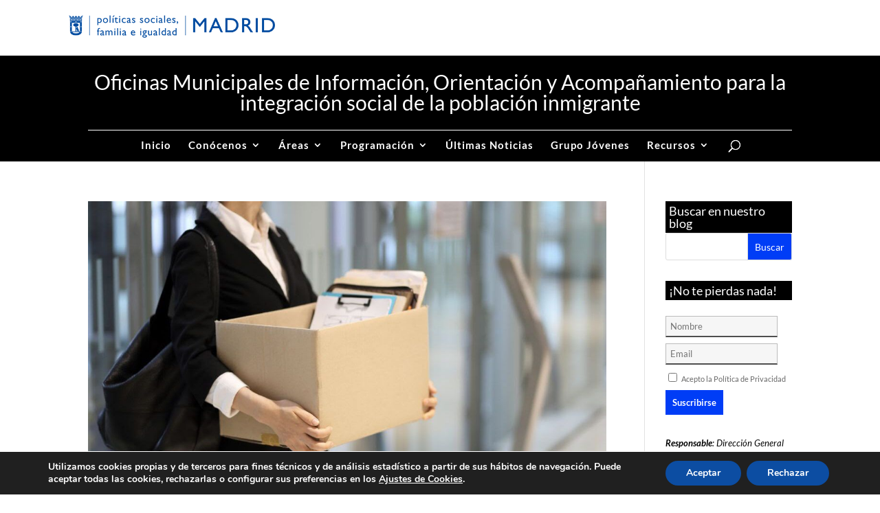

--- FILE ---
content_type: text/html; charset=utf-8
request_url: https://www.google.com/recaptcha/api2/anchor?ar=1&k=6Legy7YZAAAAAAtzB8kbhySVv5zo7mR59BZh4ebW&co=aHR0cHM6Ly9vZmljaW5hbXVuaWNpcGFsaW5taWdyYWNpb24uZXM6NDQz&hl=en&v=PoyoqOPhxBO7pBk68S4YbpHZ&size=invisible&anchor-ms=20000&execute-ms=30000&cb=kq4416l89rw7
body_size: 48483
content:
<!DOCTYPE HTML><html dir="ltr" lang="en"><head><meta http-equiv="Content-Type" content="text/html; charset=UTF-8">
<meta http-equiv="X-UA-Compatible" content="IE=edge">
<title>reCAPTCHA</title>
<style type="text/css">
/* cyrillic-ext */
@font-face {
  font-family: 'Roboto';
  font-style: normal;
  font-weight: 400;
  font-stretch: 100%;
  src: url(//fonts.gstatic.com/s/roboto/v48/KFO7CnqEu92Fr1ME7kSn66aGLdTylUAMa3GUBHMdazTgWw.woff2) format('woff2');
  unicode-range: U+0460-052F, U+1C80-1C8A, U+20B4, U+2DE0-2DFF, U+A640-A69F, U+FE2E-FE2F;
}
/* cyrillic */
@font-face {
  font-family: 'Roboto';
  font-style: normal;
  font-weight: 400;
  font-stretch: 100%;
  src: url(//fonts.gstatic.com/s/roboto/v48/KFO7CnqEu92Fr1ME7kSn66aGLdTylUAMa3iUBHMdazTgWw.woff2) format('woff2');
  unicode-range: U+0301, U+0400-045F, U+0490-0491, U+04B0-04B1, U+2116;
}
/* greek-ext */
@font-face {
  font-family: 'Roboto';
  font-style: normal;
  font-weight: 400;
  font-stretch: 100%;
  src: url(//fonts.gstatic.com/s/roboto/v48/KFO7CnqEu92Fr1ME7kSn66aGLdTylUAMa3CUBHMdazTgWw.woff2) format('woff2');
  unicode-range: U+1F00-1FFF;
}
/* greek */
@font-face {
  font-family: 'Roboto';
  font-style: normal;
  font-weight: 400;
  font-stretch: 100%;
  src: url(//fonts.gstatic.com/s/roboto/v48/KFO7CnqEu92Fr1ME7kSn66aGLdTylUAMa3-UBHMdazTgWw.woff2) format('woff2');
  unicode-range: U+0370-0377, U+037A-037F, U+0384-038A, U+038C, U+038E-03A1, U+03A3-03FF;
}
/* math */
@font-face {
  font-family: 'Roboto';
  font-style: normal;
  font-weight: 400;
  font-stretch: 100%;
  src: url(//fonts.gstatic.com/s/roboto/v48/KFO7CnqEu92Fr1ME7kSn66aGLdTylUAMawCUBHMdazTgWw.woff2) format('woff2');
  unicode-range: U+0302-0303, U+0305, U+0307-0308, U+0310, U+0312, U+0315, U+031A, U+0326-0327, U+032C, U+032F-0330, U+0332-0333, U+0338, U+033A, U+0346, U+034D, U+0391-03A1, U+03A3-03A9, U+03B1-03C9, U+03D1, U+03D5-03D6, U+03F0-03F1, U+03F4-03F5, U+2016-2017, U+2034-2038, U+203C, U+2040, U+2043, U+2047, U+2050, U+2057, U+205F, U+2070-2071, U+2074-208E, U+2090-209C, U+20D0-20DC, U+20E1, U+20E5-20EF, U+2100-2112, U+2114-2115, U+2117-2121, U+2123-214F, U+2190, U+2192, U+2194-21AE, U+21B0-21E5, U+21F1-21F2, U+21F4-2211, U+2213-2214, U+2216-22FF, U+2308-230B, U+2310, U+2319, U+231C-2321, U+2336-237A, U+237C, U+2395, U+239B-23B7, U+23D0, U+23DC-23E1, U+2474-2475, U+25AF, U+25B3, U+25B7, U+25BD, U+25C1, U+25CA, U+25CC, U+25FB, U+266D-266F, U+27C0-27FF, U+2900-2AFF, U+2B0E-2B11, U+2B30-2B4C, U+2BFE, U+3030, U+FF5B, U+FF5D, U+1D400-1D7FF, U+1EE00-1EEFF;
}
/* symbols */
@font-face {
  font-family: 'Roboto';
  font-style: normal;
  font-weight: 400;
  font-stretch: 100%;
  src: url(//fonts.gstatic.com/s/roboto/v48/KFO7CnqEu92Fr1ME7kSn66aGLdTylUAMaxKUBHMdazTgWw.woff2) format('woff2');
  unicode-range: U+0001-000C, U+000E-001F, U+007F-009F, U+20DD-20E0, U+20E2-20E4, U+2150-218F, U+2190, U+2192, U+2194-2199, U+21AF, U+21E6-21F0, U+21F3, U+2218-2219, U+2299, U+22C4-22C6, U+2300-243F, U+2440-244A, U+2460-24FF, U+25A0-27BF, U+2800-28FF, U+2921-2922, U+2981, U+29BF, U+29EB, U+2B00-2BFF, U+4DC0-4DFF, U+FFF9-FFFB, U+10140-1018E, U+10190-1019C, U+101A0, U+101D0-101FD, U+102E0-102FB, U+10E60-10E7E, U+1D2C0-1D2D3, U+1D2E0-1D37F, U+1F000-1F0FF, U+1F100-1F1AD, U+1F1E6-1F1FF, U+1F30D-1F30F, U+1F315, U+1F31C, U+1F31E, U+1F320-1F32C, U+1F336, U+1F378, U+1F37D, U+1F382, U+1F393-1F39F, U+1F3A7-1F3A8, U+1F3AC-1F3AF, U+1F3C2, U+1F3C4-1F3C6, U+1F3CA-1F3CE, U+1F3D4-1F3E0, U+1F3ED, U+1F3F1-1F3F3, U+1F3F5-1F3F7, U+1F408, U+1F415, U+1F41F, U+1F426, U+1F43F, U+1F441-1F442, U+1F444, U+1F446-1F449, U+1F44C-1F44E, U+1F453, U+1F46A, U+1F47D, U+1F4A3, U+1F4B0, U+1F4B3, U+1F4B9, U+1F4BB, U+1F4BF, U+1F4C8-1F4CB, U+1F4D6, U+1F4DA, U+1F4DF, U+1F4E3-1F4E6, U+1F4EA-1F4ED, U+1F4F7, U+1F4F9-1F4FB, U+1F4FD-1F4FE, U+1F503, U+1F507-1F50B, U+1F50D, U+1F512-1F513, U+1F53E-1F54A, U+1F54F-1F5FA, U+1F610, U+1F650-1F67F, U+1F687, U+1F68D, U+1F691, U+1F694, U+1F698, U+1F6AD, U+1F6B2, U+1F6B9-1F6BA, U+1F6BC, U+1F6C6-1F6CF, U+1F6D3-1F6D7, U+1F6E0-1F6EA, U+1F6F0-1F6F3, U+1F6F7-1F6FC, U+1F700-1F7FF, U+1F800-1F80B, U+1F810-1F847, U+1F850-1F859, U+1F860-1F887, U+1F890-1F8AD, U+1F8B0-1F8BB, U+1F8C0-1F8C1, U+1F900-1F90B, U+1F93B, U+1F946, U+1F984, U+1F996, U+1F9E9, U+1FA00-1FA6F, U+1FA70-1FA7C, U+1FA80-1FA89, U+1FA8F-1FAC6, U+1FACE-1FADC, U+1FADF-1FAE9, U+1FAF0-1FAF8, U+1FB00-1FBFF;
}
/* vietnamese */
@font-face {
  font-family: 'Roboto';
  font-style: normal;
  font-weight: 400;
  font-stretch: 100%;
  src: url(//fonts.gstatic.com/s/roboto/v48/KFO7CnqEu92Fr1ME7kSn66aGLdTylUAMa3OUBHMdazTgWw.woff2) format('woff2');
  unicode-range: U+0102-0103, U+0110-0111, U+0128-0129, U+0168-0169, U+01A0-01A1, U+01AF-01B0, U+0300-0301, U+0303-0304, U+0308-0309, U+0323, U+0329, U+1EA0-1EF9, U+20AB;
}
/* latin-ext */
@font-face {
  font-family: 'Roboto';
  font-style: normal;
  font-weight: 400;
  font-stretch: 100%;
  src: url(//fonts.gstatic.com/s/roboto/v48/KFO7CnqEu92Fr1ME7kSn66aGLdTylUAMa3KUBHMdazTgWw.woff2) format('woff2');
  unicode-range: U+0100-02BA, U+02BD-02C5, U+02C7-02CC, U+02CE-02D7, U+02DD-02FF, U+0304, U+0308, U+0329, U+1D00-1DBF, U+1E00-1E9F, U+1EF2-1EFF, U+2020, U+20A0-20AB, U+20AD-20C0, U+2113, U+2C60-2C7F, U+A720-A7FF;
}
/* latin */
@font-face {
  font-family: 'Roboto';
  font-style: normal;
  font-weight: 400;
  font-stretch: 100%;
  src: url(//fonts.gstatic.com/s/roboto/v48/KFO7CnqEu92Fr1ME7kSn66aGLdTylUAMa3yUBHMdazQ.woff2) format('woff2');
  unicode-range: U+0000-00FF, U+0131, U+0152-0153, U+02BB-02BC, U+02C6, U+02DA, U+02DC, U+0304, U+0308, U+0329, U+2000-206F, U+20AC, U+2122, U+2191, U+2193, U+2212, U+2215, U+FEFF, U+FFFD;
}
/* cyrillic-ext */
@font-face {
  font-family: 'Roboto';
  font-style: normal;
  font-weight: 500;
  font-stretch: 100%;
  src: url(//fonts.gstatic.com/s/roboto/v48/KFO7CnqEu92Fr1ME7kSn66aGLdTylUAMa3GUBHMdazTgWw.woff2) format('woff2');
  unicode-range: U+0460-052F, U+1C80-1C8A, U+20B4, U+2DE0-2DFF, U+A640-A69F, U+FE2E-FE2F;
}
/* cyrillic */
@font-face {
  font-family: 'Roboto';
  font-style: normal;
  font-weight: 500;
  font-stretch: 100%;
  src: url(//fonts.gstatic.com/s/roboto/v48/KFO7CnqEu92Fr1ME7kSn66aGLdTylUAMa3iUBHMdazTgWw.woff2) format('woff2');
  unicode-range: U+0301, U+0400-045F, U+0490-0491, U+04B0-04B1, U+2116;
}
/* greek-ext */
@font-face {
  font-family: 'Roboto';
  font-style: normal;
  font-weight: 500;
  font-stretch: 100%;
  src: url(//fonts.gstatic.com/s/roboto/v48/KFO7CnqEu92Fr1ME7kSn66aGLdTylUAMa3CUBHMdazTgWw.woff2) format('woff2');
  unicode-range: U+1F00-1FFF;
}
/* greek */
@font-face {
  font-family: 'Roboto';
  font-style: normal;
  font-weight: 500;
  font-stretch: 100%;
  src: url(//fonts.gstatic.com/s/roboto/v48/KFO7CnqEu92Fr1ME7kSn66aGLdTylUAMa3-UBHMdazTgWw.woff2) format('woff2');
  unicode-range: U+0370-0377, U+037A-037F, U+0384-038A, U+038C, U+038E-03A1, U+03A3-03FF;
}
/* math */
@font-face {
  font-family: 'Roboto';
  font-style: normal;
  font-weight: 500;
  font-stretch: 100%;
  src: url(//fonts.gstatic.com/s/roboto/v48/KFO7CnqEu92Fr1ME7kSn66aGLdTylUAMawCUBHMdazTgWw.woff2) format('woff2');
  unicode-range: U+0302-0303, U+0305, U+0307-0308, U+0310, U+0312, U+0315, U+031A, U+0326-0327, U+032C, U+032F-0330, U+0332-0333, U+0338, U+033A, U+0346, U+034D, U+0391-03A1, U+03A3-03A9, U+03B1-03C9, U+03D1, U+03D5-03D6, U+03F0-03F1, U+03F4-03F5, U+2016-2017, U+2034-2038, U+203C, U+2040, U+2043, U+2047, U+2050, U+2057, U+205F, U+2070-2071, U+2074-208E, U+2090-209C, U+20D0-20DC, U+20E1, U+20E5-20EF, U+2100-2112, U+2114-2115, U+2117-2121, U+2123-214F, U+2190, U+2192, U+2194-21AE, U+21B0-21E5, U+21F1-21F2, U+21F4-2211, U+2213-2214, U+2216-22FF, U+2308-230B, U+2310, U+2319, U+231C-2321, U+2336-237A, U+237C, U+2395, U+239B-23B7, U+23D0, U+23DC-23E1, U+2474-2475, U+25AF, U+25B3, U+25B7, U+25BD, U+25C1, U+25CA, U+25CC, U+25FB, U+266D-266F, U+27C0-27FF, U+2900-2AFF, U+2B0E-2B11, U+2B30-2B4C, U+2BFE, U+3030, U+FF5B, U+FF5D, U+1D400-1D7FF, U+1EE00-1EEFF;
}
/* symbols */
@font-face {
  font-family: 'Roboto';
  font-style: normal;
  font-weight: 500;
  font-stretch: 100%;
  src: url(//fonts.gstatic.com/s/roboto/v48/KFO7CnqEu92Fr1ME7kSn66aGLdTylUAMaxKUBHMdazTgWw.woff2) format('woff2');
  unicode-range: U+0001-000C, U+000E-001F, U+007F-009F, U+20DD-20E0, U+20E2-20E4, U+2150-218F, U+2190, U+2192, U+2194-2199, U+21AF, U+21E6-21F0, U+21F3, U+2218-2219, U+2299, U+22C4-22C6, U+2300-243F, U+2440-244A, U+2460-24FF, U+25A0-27BF, U+2800-28FF, U+2921-2922, U+2981, U+29BF, U+29EB, U+2B00-2BFF, U+4DC0-4DFF, U+FFF9-FFFB, U+10140-1018E, U+10190-1019C, U+101A0, U+101D0-101FD, U+102E0-102FB, U+10E60-10E7E, U+1D2C0-1D2D3, U+1D2E0-1D37F, U+1F000-1F0FF, U+1F100-1F1AD, U+1F1E6-1F1FF, U+1F30D-1F30F, U+1F315, U+1F31C, U+1F31E, U+1F320-1F32C, U+1F336, U+1F378, U+1F37D, U+1F382, U+1F393-1F39F, U+1F3A7-1F3A8, U+1F3AC-1F3AF, U+1F3C2, U+1F3C4-1F3C6, U+1F3CA-1F3CE, U+1F3D4-1F3E0, U+1F3ED, U+1F3F1-1F3F3, U+1F3F5-1F3F7, U+1F408, U+1F415, U+1F41F, U+1F426, U+1F43F, U+1F441-1F442, U+1F444, U+1F446-1F449, U+1F44C-1F44E, U+1F453, U+1F46A, U+1F47D, U+1F4A3, U+1F4B0, U+1F4B3, U+1F4B9, U+1F4BB, U+1F4BF, U+1F4C8-1F4CB, U+1F4D6, U+1F4DA, U+1F4DF, U+1F4E3-1F4E6, U+1F4EA-1F4ED, U+1F4F7, U+1F4F9-1F4FB, U+1F4FD-1F4FE, U+1F503, U+1F507-1F50B, U+1F50D, U+1F512-1F513, U+1F53E-1F54A, U+1F54F-1F5FA, U+1F610, U+1F650-1F67F, U+1F687, U+1F68D, U+1F691, U+1F694, U+1F698, U+1F6AD, U+1F6B2, U+1F6B9-1F6BA, U+1F6BC, U+1F6C6-1F6CF, U+1F6D3-1F6D7, U+1F6E0-1F6EA, U+1F6F0-1F6F3, U+1F6F7-1F6FC, U+1F700-1F7FF, U+1F800-1F80B, U+1F810-1F847, U+1F850-1F859, U+1F860-1F887, U+1F890-1F8AD, U+1F8B0-1F8BB, U+1F8C0-1F8C1, U+1F900-1F90B, U+1F93B, U+1F946, U+1F984, U+1F996, U+1F9E9, U+1FA00-1FA6F, U+1FA70-1FA7C, U+1FA80-1FA89, U+1FA8F-1FAC6, U+1FACE-1FADC, U+1FADF-1FAE9, U+1FAF0-1FAF8, U+1FB00-1FBFF;
}
/* vietnamese */
@font-face {
  font-family: 'Roboto';
  font-style: normal;
  font-weight: 500;
  font-stretch: 100%;
  src: url(//fonts.gstatic.com/s/roboto/v48/KFO7CnqEu92Fr1ME7kSn66aGLdTylUAMa3OUBHMdazTgWw.woff2) format('woff2');
  unicode-range: U+0102-0103, U+0110-0111, U+0128-0129, U+0168-0169, U+01A0-01A1, U+01AF-01B0, U+0300-0301, U+0303-0304, U+0308-0309, U+0323, U+0329, U+1EA0-1EF9, U+20AB;
}
/* latin-ext */
@font-face {
  font-family: 'Roboto';
  font-style: normal;
  font-weight: 500;
  font-stretch: 100%;
  src: url(//fonts.gstatic.com/s/roboto/v48/KFO7CnqEu92Fr1ME7kSn66aGLdTylUAMa3KUBHMdazTgWw.woff2) format('woff2');
  unicode-range: U+0100-02BA, U+02BD-02C5, U+02C7-02CC, U+02CE-02D7, U+02DD-02FF, U+0304, U+0308, U+0329, U+1D00-1DBF, U+1E00-1E9F, U+1EF2-1EFF, U+2020, U+20A0-20AB, U+20AD-20C0, U+2113, U+2C60-2C7F, U+A720-A7FF;
}
/* latin */
@font-face {
  font-family: 'Roboto';
  font-style: normal;
  font-weight: 500;
  font-stretch: 100%;
  src: url(//fonts.gstatic.com/s/roboto/v48/KFO7CnqEu92Fr1ME7kSn66aGLdTylUAMa3yUBHMdazQ.woff2) format('woff2');
  unicode-range: U+0000-00FF, U+0131, U+0152-0153, U+02BB-02BC, U+02C6, U+02DA, U+02DC, U+0304, U+0308, U+0329, U+2000-206F, U+20AC, U+2122, U+2191, U+2193, U+2212, U+2215, U+FEFF, U+FFFD;
}
/* cyrillic-ext */
@font-face {
  font-family: 'Roboto';
  font-style: normal;
  font-weight: 900;
  font-stretch: 100%;
  src: url(//fonts.gstatic.com/s/roboto/v48/KFO7CnqEu92Fr1ME7kSn66aGLdTylUAMa3GUBHMdazTgWw.woff2) format('woff2');
  unicode-range: U+0460-052F, U+1C80-1C8A, U+20B4, U+2DE0-2DFF, U+A640-A69F, U+FE2E-FE2F;
}
/* cyrillic */
@font-face {
  font-family: 'Roboto';
  font-style: normal;
  font-weight: 900;
  font-stretch: 100%;
  src: url(//fonts.gstatic.com/s/roboto/v48/KFO7CnqEu92Fr1ME7kSn66aGLdTylUAMa3iUBHMdazTgWw.woff2) format('woff2');
  unicode-range: U+0301, U+0400-045F, U+0490-0491, U+04B0-04B1, U+2116;
}
/* greek-ext */
@font-face {
  font-family: 'Roboto';
  font-style: normal;
  font-weight: 900;
  font-stretch: 100%;
  src: url(//fonts.gstatic.com/s/roboto/v48/KFO7CnqEu92Fr1ME7kSn66aGLdTylUAMa3CUBHMdazTgWw.woff2) format('woff2');
  unicode-range: U+1F00-1FFF;
}
/* greek */
@font-face {
  font-family: 'Roboto';
  font-style: normal;
  font-weight: 900;
  font-stretch: 100%;
  src: url(//fonts.gstatic.com/s/roboto/v48/KFO7CnqEu92Fr1ME7kSn66aGLdTylUAMa3-UBHMdazTgWw.woff2) format('woff2');
  unicode-range: U+0370-0377, U+037A-037F, U+0384-038A, U+038C, U+038E-03A1, U+03A3-03FF;
}
/* math */
@font-face {
  font-family: 'Roboto';
  font-style: normal;
  font-weight: 900;
  font-stretch: 100%;
  src: url(//fonts.gstatic.com/s/roboto/v48/KFO7CnqEu92Fr1ME7kSn66aGLdTylUAMawCUBHMdazTgWw.woff2) format('woff2');
  unicode-range: U+0302-0303, U+0305, U+0307-0308, U+0310, U+0312, U+0315, U+031A, U+0326-0327, U+032C, U+032F-0330, U+0332-0333, U+0338, U+033A, U+0346, U+034D, U+0391-03A1, U+03A3-03A9, U+03B1-03C9, U+03D1, U+03D5-03D6, U+03F0-03F1, U+03F4-03F5, U+2016-2017, U+2034-2038, U+203C, U+2040, U+2043, U+2047, U+2050, U+2057, U+205F, U+2070-2071, U+2074-208E, U+2090-209C, U+20D0-20DC, U+20E1, U+20E5-20EF, U+2100-2112, U+2114-2115, U+2117-2121, U+2123-214F, U+2190, U+2192, U+2194-21AE, U+21B0-21E5, U+21F1-21F2, U+21F4-2211, U+2213-2214, U+2216-22FF, U+2308-230B, U+2310, U+2319, U+231C-2321, U+2336-237A, U+237C, U+2395, U+239B-23B7, U+23D0, U+23DC-23E1, U+2474-2475, U+25AF, U+25B3, U+25B7, U+25BD, U+25C1, U+25CA, U+25CC, U+25FB, U+266D-266F, U+27C0-27FF, U+2900-2AFF, U+2B0E-2B11, U+2B30-2B4C, U+2BFE, U+3030, U+FF5B, U+FF5D, U+1D400-1D7FF, U+1EE00-1EEFF;
}
/* symbols */
@font-face {
  font-family: 'Roboto';
  font-style: normal;
  font-weight: 900;
  font-stretch: 100%;
  src: url(//fonts.gstatic.com/s/roboto/v48/KFO7CnqEu92Fr1ME7kSn66aGLdTylUAMaxKUBHMdazTgWw.woff2) format('woff2');
  unicode-range: U+0001-000C, U+000E-001F, U+007F-009F, U+20DD-20E0, U+20E2-20E4, U+2150-218F, U+2190, U+2192, U+2194-2199, U+21AF, U+21E6-21F0, U+21F3, U+2218-2219, U+2299, U+22C4-22C6, U+2300-243F, U+2440-244A, U+2460-24FF, U+25A0-27BF, U+2800-28FF, U+2921-2922, U+2981, U+29BF, U+29EB, U+2B00-2BFF, U+4DC0-4DFF, U+FFF9-FFFB, U+10140-1018E, U+10190-1019C, U+101A0, U+101D0-101FD, U+102E0-102FB, U+10E60-10E7E, U+1D2C0-1D2D3, U+1D2E0-1D37F, U+1F000-1F0FF, U+1F100-1F1AD, U+1F1E6-1F1FF, U+1F30D-1F30F, U+1F315, U+1F31C, U+1F31E, U+1F320-1F32C, U+1F336, U+1F378, U+1F37D, U+1F382, U+1F393-1F39F, U+1F3A7-1F3A8, U+1F3AC-1F3AF, U+1F3C2, U+1F3C4-1F3C6, U+1F3CA-1F3CE, U+1F3D4-1F3E0, U+1F3ED, U+1F3F1-1F3F3, U+1F3F5-1F3F7, U+1F408, U+1F415, U+1F41F, U+1F426, U+1F43F, U+1F441-1F442, U+1F444, U+1F446-1F449, U+1F44C-1F44E, U+1F453, U+1F46A, U+1F47D, U+1F4A3, U+1F4B0, U+1F4B3, U+1F4B9, U+1F4BB, U+1F4BF, U+1F4C8-1F4CB, U+1F4D6, U+1F4DA, U+1F4DF, U+1F4E3-1F4E6, U+1F4EA-1F4ED, U+1F4F7, U+1F4F9-1F4FB, U+1F4FD-1F4FE, U+1F503, U+1F507-1F50B, U+1F50D, U+1F512-1F513, U+1F53E-1F54A, U+1F54F-1F5FA, U+1F610, U+1F650-1F67F, U+1F687, U+1F68D, U+1F691, U+1F694, U+1F698, U+1F6AD, U+1F6B2, U+1F6B9-1F6BA, U+1F6BC, U+1F6C6-1F6CF, U+1F6D3-1F6D7, U+1F6E0-1F6EA, U+1F6F0-1F6F3, U+1F6F7-1F6FC, U+1F700-1F7FF, U+1F800-1F80B, U+1F810-1F847, U+1F850-1F859, U+1F860-1F887, U+1F890-1F8AD, U+1F8B0-1F8BB, U+1F8C0-1F8C1, U+1F900-1F90B, U+1F93B, U+1F946, U+1F984, U+1F996, U+1F9E9, U+1FA00-1FA6F, U+1FA70-1FA7C, U+1FA80-1FA89, U+1FA8F-1FAC6, U+1FACE-1FADC, U+1FADF-1FAE9, U+1FAF0-1FAF8, U+1FB00-1FBFF;
}
/* vietnamese */
@font-face {
  font-family: 'Roboto';
  font-style: normal;
  font-weight: 900;
  font-stretch: 100%;
  src: url(//fonts.gstatic.com/s/roboto/v48/KFO7CnqEu92Fr1ME7kSn66aGLdTylUAMa3OUBHMdazTgWw.woff2) format('woff2');
  unicode-range: U+0102-0103, U+0110-0111, U+0128-0129, U+0168-0169, U+01A0-01A1, U+01AF-01B0, U+0300-0301, U+0303-0304, U+0308-0309, U+0323, U+0329, U+1EA0-1EF9, U+20AB;
}
/* latin-ext */
@font-face {
  font-family: 'Roboto';
  font-style: normal;
  font-weight: 900;
  font-stretch: 100%;
  src: url(//fonts.gstatic.com/s/roboto/v48/KFO7CnqEu92Fr1ME7kSn66aGLdTylUAMa3KUBHMdazTgWw.woff2) format('woff2');
  unicode-range: U+0100-02BA, U+02BD-02C5, U+02C7-02CC, U+02CE-02D7, U+02DD-02FF, U+0304, U+0308, U+0329, U+1D00-1DBF, U+1E00-1E9F, U+1EF2-1EFF, U+2020, U+20A0-20AB, U+20AD-20C0, U+2113, U+2C60-2C7F, U+A720-A7FF;
}
/* latin */
@font-face {
  font-family: 'Roboto';
  font-style: normal;
  font-weight: 900;
  font-stretch: 100%;
  src: url(//fonts.gstatic.com/s/roboto/v48/KFO7CnqEu92Fr1ME7kSn66aGLdTylUAMa3yUBHMdazQ.woff2) format('woff2');
  unicode-range: U+0000-00FF, U+0131, U+0152-0153, U+02BB-02BC, U+02C6, U+02DA, U+02DC, U+0304, U+0308, U+0329, U+2000-206F, U+20AC, U+2122, U+2191, U+2193, U+2212, U+2215, U+FEFF, U+FFFD;
}

</style>
<link rel="stylesheet" type="text/css" href="https://www.gstatic.com/recaptcha/releases/PoyoqOPhxBO7pBk68S4YbpHZ/styles__ltr.css">
<script nonce="emkeOIqiEHBPo94zNtiL_A" type="text/javascript">window['__recaptcha_api'] = 'https://www.google.com/recaptcha/api2/';</script>
<script type="text/javascript" src="https://www.gstatic.com/recaptcha/releases/PoyoqOPhxBO7pBk68S4YbpHZ/recaptcha__en.js" nonce="emkeOIqiEHBPo94zNtiL_A">
      
    </script></head>
<body><div id="rc-anchor-alert" class="rc-anchor-alert"></div>
<input type="hidden" id="recaptcha-token" value="[base64]">
<script type="text/javascript" nonce="emkeOIqiEHBPo94zNtiL_A">
      recaptcha.anchor.Main.init("[\x22ainput\x22,[\x22bgdata\x22,\x22\x22,\[base64]/[base64]/MjU1Ong/[base64]/[base64]/[base64]/[base64]/[base64]/[base64]/[base64]/[base64]/[base64]/[base64]/[base64]/[base64]/[base64]/[base64]/[base64]\\u003d\x22,\[base64]\\u003d\x22,\x22ScKfEsOSw7ckDcKSIMOzwq9VwrE3biRaWFcoUMK0wpPDmwjCkWIwMk/Dp8KPwq/DosOzwr7DpsKcMS0Ew58hCcORMlnDj8Kiw5FSw43CisO3EMOBwq3CgGYRwpvCucOxw6laDAxlwrnDocKidyRjXGTDmcO2wo7DgydFLcK/wr7DjcO4wrjCi8KuLwjDhkzDrsOTNcOyw7hsVUs6YRDDtVpxwrzDlWpwVsOHwozCicOYQDsRwpwmwp/[base64]/CkG/[base64]/CnCzCm8Oywr7Do8OgUXpswrvDl8KpYXLChMOjw7lkw5FSdcKCL8OMK8KnwotOT8OJw7Jow5HDsX9NAgF6EcOvw7ZELsOafDg8O20PTMKhUcO9wrESw5oMwpNbRMOGKMKAAsOsS0/Chj1Zw4Z3w6/CrMKecwRXeMKFwoQoJVfDkm7CqgHDnyBOHT7CrCk9f8KiJ8KgeUvClsK1wo/[base64]/[base64]/TsOKw612w795wojDil3DoMO0D8O+fXRpwqphw6sHeUEHwpVnw5/CghcIw7hwR8OhwoPDpsO7wog3T8OabVVnwo0JBcONwonDqxnDq0UNLRxhwpwJwrfCo8KPw4/DqsODw6bCgcOQYsKwwpjDr287PMKPb8KSwrlyw6vDscOJZRjDtMOvMFbCu8OmVcO2AC5DwrzCgwDDtVHDjsKIw6/CkMKVYWE7AsOUw6VobRVlwpnDg2oMScK6w6XCusKgOW/DsDgnVkDClxDDm8O6wobCqT/Dl8Kyw7HCvzLCiBbDlxw1XcO2SXplOVLDvCpaclU7wrTCpMOxDXlscw/CrcObw5x3DzMHUwnCssO6wojDqMKww6nCmAnDoMOJw5zClU4lwo3DnsOkwpDChcKsU1vDpMKwwpxzw495woDCnsOVw79sw6VcIglaPsOuHzXDki/[base64]/[base64]/[base64]/DgFxyclFUNMKyXQPCgSfDqnnDh8OTB8OnDsOKw68Za1PCo8OxwoLDgMOdHMKbwpgJw7jDgXbDoAlEFFpGwprDlMOcw4vCvMKNwoo4w7kzTsKcAEnDo8Kvw44bw7XCokLClAU0w4HCgSFNRsKTwq/[base64]/CqzlHKSvDtsKnJwLCojgBAcOOw43DmMK8NhLDu1nCqcO/L8KsAT3DpMOvMsKawqvDrDwVwrjCjcOGOcKVX8OIw73CpwhpGBbClyTDsjNDw6UCw7XCl8KrAsKvU8KdwoRCP2BswqTCocKlw7nCp8K7wq4kNDtGBMOSCcOHwpV4Ww1WwoR/[base64]/[base64]/ChXhbF8OVwrhmUMK6J0NwRsOEw7PClMOxw4PDoiHClcKSwrvCpEbCug/CsxfDlcOsf3jCoRfDjCrDij88wqpYw5M1wqXDmh5EwqDCv2IMw67DvzrDkHrDngnCp8KHw6wNwrvDt8OSUAPChVHDnhsZUnbDoMOGw6jCv8OlO8KAw7klw4TDnD40w7/CvXlfQsKPw4bCgsK9AcKZwpxuwq/[base64]/[base64]/VgQPKRRRBTdNw47Dkng5PsKLw4Upwq7DpBd2ZsOXCsOIZMKawqHClcO0V3tpcQfDgkJ1NcOQWETCqjoVwpjDosOeRMKUw5bDg0/CmsKbwodCwrZhYcKGw6LCg8KYw4tow6PDrMK6wpLDpxbCpBTCnkPCpcKdw7rDuRfCk8O3wq/[base64]/w7lWNVxacmjDisK4w7bChsK5w75DXA8uwqLCuQjCtEbDj8O5wpgZL8KmOitSwp57LsOXw5s4GMOIwo4owpXDpQ/Ch8KHFsO0acK1JMKfccKlT8KgwpocH1HDtVXDrgUpwrVlwpAJAlU/T8K8P8OXSsO3eMO6cMObwqnCmWLCnMKhwqwiZMOlOsKlwq8tMcOKZcO4wrXCqiwWwoI7eTfDhcKXfMOYE8Knwox+w7/CtcOVZBYEW8OCKsOZWsKEIkpUDsKew6TCozDDl8KmwptBH8KZGUMsLsOqwr/CmsOlE8O0w4g9FsONw4oJU0HDkxLDscO+wpVNGMKiw7EzNAFbwpQSDMOfHcO7w5MVRcKUKjoTwr/CpsKIwpxaw4PDncOkClXCrTDCjmkLBcKDw6Qswq3Dr10iam8wNn8lwoIee0xcPsOmD1caMXjCicKzCsKHwp/[base64]/DgF84bVFREsKqchUswrzCslzCrlhpQsKtP8KdZCLDik3CjsO+wpDDn8ODwr19JH/CiER+wpp0CwoHJMOVYllBVVvCnik6TEcHFnhVckoiHwnDsjopUcKvw7x+wrvCpMOXIMOHw6cRw4RtdXXCmMOaw4QfNRzDoylDwofCssKJK8O+w5dFCsKMw4rDtsKzw5rCgg3ChsK7w5ZINBDDhMKlT8KaAcK7RgpHPDhMGTzCr8KRw7fChg/DpMK1wrFcWMO/w45ZFcKwW8OdPsOnf3fDrS/DpMKhFG3DjMKIH00xT8KiNDRzS8OrPX/DoMK0w7kxw5PChsKuwoY8wq9+woTDpHvDrnXCpsKdDsKdChbDlsKkCUDChcKAKcOEw4oCw7N4V3E7w6A/PQ7DmcKZw6LDokEYwrNZbMKwAcO7H8KlwrwdJXl1w4DDrcKNIsK/w77Ct8OGYU9WO8KOw7vDpsKjw7DCmcK9FkfClcOcw7bCjFLDtQXDqyc0CCvDq8Oewq44XcKIw4ZebsOFG8OnwrAbXmDDmiHCmG3ClFTDncOXWAHDnFVyw7nDkD/ClcOvK0hzw5fCusK+w4Ikw5J3EW1ycgEsPcKSw6Jgw4EVw7XDtQprw7IBw5RmwoIYwoLCisK4UsOeGm9dHcKpwoJyK8OFw6rDu8Kjw5pSLMOlw7dxHn1YSMOFeUTCqcOuwqFrw5x4w6rDo8OyI8KLb1/CusK6wrAKDMOOYXhzFsKbZR0uMRRZcsKENUvCsEvDmlp5KgPCj1Y4w69iwoIOwonCusKNwpzDvMK8aMKGbTLDqW3CrwQuJMOCD8KFZgcrw4HDpwFze8Kfw7Nmwq0pwpJgwqsWw6PDpcKbbsKtWMO7b20Bwrlnw4M/wqTDi2kuNHXDr389PFVHw4ZkNxUowqNWei7DtcKoOAICN0Juw5rCgxBqccK6wq8iwoTCrMK2PSNtwovDuBRyw6UUM3jCtEZkH8O7w7ZEwrnCl8OqecOIKw/Dny9gwqnCusKpR397w5DDlXsKw4vConXDqcKUwosUJ8KQwqZ/QcOqN0bDhht1wrBXw5UbwrXCjB7DnsKdOFXDmRrCmwPDhAfCmFpiwpAQc3DCo07CiFcnKMKpw7XDlMKqCiXDhmp5w5zDtcOHwqp6GW/[base64]/Uh9ZAygMQWHDmi/DqSrCgjLCv8K1NR/[base64]/RHzCuCDCuk3DmsO5NsKcwp4dTCfClxTCisO5wrPChMKvw4rCm17CoMOSwoPDp8ORworCuMO+A8KrSFM/JmTDssO9w4/DmDR1cDh0I8OEOjo7wr7DlyDCh8OtwofDrMO8w7/[base64]/MsKeDQUvw4fDgB5LL1IIU8O9w74FTMKaw4zCtHEYwqfCgMOfw6xVw5ZDwpXCjcKmwrXCs8OYMELDnMKLwodqwrZFw6xVwqslR8K9OsOvw5I7w6QwGwXCq0/[base64]/[base64]/ChMKzw5HCt15mRsKkb8OGw5lpIsOkwqDDr8ORZcORSsKMw7nCmHE9w69Uw6zDl8KcCsOfNTrCicO9wpcSw4PCgcKnwoLDonAGwqrCi8Obw48ow7TCn1Bqwr53AcORwoTDsMKYOkDCpcOuwpJWXsOxfMO2wqDDo3LDiAwqwpTDnFZbw7I9M8K/wqYGP8Oha8KBLWpxwpRWWcKQWcKHNcOWTcOCKMOQfBUTw5B/wpbCj8KbwrPDnMOAWMOfZcKNE8OFwoHDo146D8OBYcKnL8Ksw5EAw77DtyTCjRNmw4BXb2LCmQdmYUzCi8Kuw7oewoEaFsK4cMOywpXDs8K2d0PDhMODK8O8TTARC8OJYhRyBMO+w40Ow4bDnwfDmQfDnVtuMAEvaMKMwpbDkMK0eVXDqcKGOMO/NcOkwrjCiVI2MjZewqHCmMOswo9NwrfDtUbDqFXDjEcjw7PCvnnDiUfCg2VewpYSIVQDwp3CmyvDvsKww5TCtXPDk8OOXsKxF8O+w6pfIm0Cwrpcwrw5aTTDlGzCl3fDsg/CtQjCisOkLcOKw7sbwo3ClGLClcK4wr9RwpfDo8OYLEQVLMO5EcOdwqofw6pMw4A0CRbDhkDDtsKRVRrCvsKjelNywqYwcMKrwrMLw4A7J2gGw4vChBjDnRzCoMO+EMKBXn/DoDlxBsKxw6LDmMOmw7bCqCpOBiPDp2LCsMOiw4zCigfCoDnCk8KCFhDDlkDDq0XDmQLDhmDDssKmwrFFTcKRRGDCtlB0DDbCocOdwpIhwowMPsOvwqEkw4HCn8Okw5FywpPClcKuwrPChkDDoEg3wqTDpnDCqA0/FlF1YFg9wr9aWcOCwpN/[base64]/KcOOwrjDncOowpgAw5Vnwp0CwpJjw787UMOILsKdIcOoTsKCwoA9PcOIcMOpw77DvAbClcKNPlXCrsOrw4FRwoRmA0pSUnfDnWVNwrPCoMOMfAE1wqLCthbDmn84ScKNWGF1Wzgfa8K1elFBB8OaKcOFa0LDgcOjbn/DlsKBwoddfRbCjMKhwrfCg0TDqWbDiWlRw7jCu8O0DsOEVcKAIUfDpsO3S8OTwr3CsD/[base64]/[base64]/[base64]/CuBPCqcOMw7UCwrInCMKXEivCiBtqw6zCjMOQwpvCoxTCvWJDe8OoXsKTF8Otb8OCGU/DkFQwZm9tJnbDqT1gwqDCqMKyXcKVw7wuTsOmJMO6FMK/[base64]/Cg8Kdw5nCisKKw5wqQTbClwgNwoxrXsKAYcKVwpHCjBApSmfCjU7DtCoRw6tswr7DlBtOL0AANsOXw6dGw60jwo8nw4LDvHrCiU/CgMOQwovCrxNlTsK4wovClTkjbcO7w6zDhcK7w5LCvU7ClUxyVsOIF8KLN8KOw4TDr8KSUiJcwrbDkcOSVlhwasKPHwPCm0oww5lSY1lHXMOPUh7CkEfCm8KwO8OQcRfCrkQNNMKqUsKjwo/CgwN0IsOXwpzCisKMw4HDvAMFw5RSOcOxw5A5WTzDtipdBDF4w7kJwoYxN8ONcBNJdcKoVXPDknAZacOAw6EAw6XCqMOfSsKWw7fDuMKSwpk8Xx/Do8KZw6rChkLCv1AowpIKw7VCwqXDlTDChMO/[base64]/DoCzDlsOPJBU3w6rDocOwwoLCkj9Uw64Lw5TDpSjDp2crw53CrMOcEMOeO8Kzw4NbCsK0woslwrPCscKKZxocJsOMBcKUw7bDoiIVw641wozCkWHCnG9zcsKLw5U4wqcCXEXCvsOOU0rCvlhuesKdPlXDiEXCq1zDtwVSOsKoNMKJwqXDusOqw5PDr8OzY8Kdw4zCgR/DrUzDoRBWw6xKw7V6wrdWIcKFw47DnsKTLMKYwqDCogDDlMKyfMOrwq3CrMOvw7zDlMKaw7h2wpQ3wptbXDXCgCLDinUHf8KrSMKKT8K6w7/Dhi5sw6hLTgzCizwvwpcZEirDmMKFwqbDicKBwpbCmS91w7rCo8OhKMOLw518w5U3K8KTw4ZwNsKDwofDuB7CscKSw5PCgC0RIsK3wqhRJjrDsMK/FWrDqMO4MmIsXgrDik3CsmR2w5QkbcKhf8KZw7/[base64]/wpzDoCvCkcOFJsOCRTXDgcK4OsKYw5ghGBITCVpEbcOhX0TCksOnZcKuw6DDnsKuNcOsw6RowqbCmsKfw60Uw60wGsOpOwRDw4N6Q8Onw5hFwq0RwpbDvcOfwqfCuADDh8KHU8KdbypnSR9RH8OuGsOTw7JkwpbDp8Klwr/Cp8OWwovCsF1sdjsWGy1JWQI5w5rCk8KBKsODTxzDo2TDkMOAwrLDvh/DtsKIwo91FhzDhg0wwoxlJMOkw48ewqxBHWjDt8O9JsKqwr1DTx4zw6jCpsOjNQ/ChsO6w5HDj3jCvsKiCl0ZwrFuw6khbcOGwo50V0PCrSZlwqdaesKnJjDCrGDCsyfCtkl3DMKbHsK2W8OIDMObbcOsw60MKHVvZzPCpcOtfz/Dv8KGw7zDrRLCmcO/w6Z/XSPDkV7CuBVQw4s7PsKgQMOrwpdIemA/TsOiwpd+BsKwVRfDpyLCuSs2FmwcYMOlw7p2IsKIw6YUwrk1wqbCsXlIw51KHBzCksOfbMO4WyLDhhBQWXnDimjCmsOMWcONLxQhZ1XDpcOPwqPDrwnCmRktwobCgCPCjsK5wrHDscOUOMOvw4DDtMKKYw4SHcKfw4TCvWVRw7LDhGnCtMK/NnzDpVEJcVgsw4nCk3PClsKBwrLDv0xRw54Nw7t2wpk8XWfDrCzDncOWw6/[base64]/NMK9w47DocKQwqpsXEfDpGN8bgXDg8OOQcOBYC1awog5c8OlKMO+w5DCrMKqVQHDosO8wpLDnxlwwqTCpsOBC8OhacOBHQ3Ci8OwbcKBTAQbw5Y1wrbCm8OwMMOAIcOLwqzCoSDDm3QEw77DlAfDtDk6wrHCqwAow5p+Xm83w7YHw6hxMxzDuRPDqMO+w5/[base64]/DhcONwqzCpVXDnE/Cm03DoDfDisOvaX/Ct2YyAsK5w5V1w6nCtELDlMOpC2fDu0/CusOtWsOuZ8KCwoLCkgYdw6slwoooCMKrwox4wr7Do3LDt8K0EF/CsS00I8O+LGHChiwUFk9hZMKyw6HCrMOlwoB2JErDgcKuUWIXw7s4CAfDo3DCgcOKZcOhQsOoYMOiw7fCiFXDrXrCl8K1w490w717PMKDwobCqTzDg0/DoGTDikvDrAjCr0XDvAktUn/DgQMATTJyLMOrQhHDn8O/wpXDicKwwr1Uw7gcw77Ds0/CrHkuSsOUPhEWKSTCpsOlUAbDrMO8wpvDmRpTCVrClsKJwp1NTMKEwoEcwqocJ8KoRws4LMOhw65oZ1Amwql2Q8Ozwq0Mwq9REMOsRD/Du8Okwrw1w6PCksOECMKJwrZuYcKXRXfDqn/DjWjCg1Zvw6YfWU16IRvCiRIYacOzwpYZwofCi8OAwp3DhF1EPsKITsOpaCVPLcO1wp0UwrDCpmpjwrsVwoNJwrLCngQGARArLcKFwpPDpizCvMKRwovDniDCq3nDjE4cwr/DrWBawqbDvRoJc8OrR04sFsKDVcKINwrDmsK/[base64]/DiJBNMKMH8OaHMKbB8KIdSYNw6UGwoPCrMOYBcOrYMKUwrhmQ8OgwpMPw73CjMOKwp5cw4g5wojDuUYkAwvClMOkU8Kaw6bDnMK3NMOlWsOXCBvDp8Ktw4rDkxxmwoLDgcKLGcO8w4wYAMO8w7HCgAJVLn1NwqQ6CULDvklGw7zCtcO/wpUzwonCi8KTwrnCpcOBGUzCpTTCgy/Dv8O5w7xKZsKJe8KAwqd8OxXCtHbCsVAdwpJ+MRrCtcKlw67DtT03XS4ewqFvwq4lwrdoJGjDpErDpQRwwqRJw48Zw6FHw4zDpFXDlMKBwpfDncKJLA0Nw5DDnAjCr8KxwrPClxbChUoAe01iw5TDlzvDnwVqLMOeOcOXw4AxEsOlw6TCtsK/[base64]/wq3CqUZrwocKwqTDkcKowrZ/[base64]/cT/CuEjDtcKDw5vCpMKTFsKZw6cxBMKfw6TCl8ONGQ7Dql/DrnRMwo/CgBXClMKaLA9tH17Ct8O8TsKYVibCgHbChMK1wp0Mw7jCmw3DvkpFw6zDoTrCsTfDhsOGW8KRwo/CglYXIDLDvWkcXMOCYcOJd14oBm/[base64]/[base64]/DgsK8wp7CgcOvUcO4wobCn1pcw7vClVHCnMKafcKCKMODwp8DVsKQGMKGw51wUcOIw5zDu8KqSWYCw69ZS8Oww5FBw70kw6/DihbCmy3Cl8KvwofCrMKxwrjCvDPCmsOKw7/CkcOpScO0BEo8KRFZNEnCl1EFw5nDvF7CvsO1JyoFLcOQYBrDokTCjCPDosKALcKEcR/Dp8KIZDvDncOeJMOQS3fCgnDDny/DjzlndMKcwot0w6HClsKxw7XCjVXCrUR3Ex52b0VyasKAPzR+w4nDh8K1DBAYB8OFDSFBw7bDs8OCwqRYw7PDoX/DvXjCmsKLQELDhEgEHWZPP2oaw7cxw7/CjlTCpsOtwpbChl8QwqHCpHIWw77CiCM6IB3Ck03DgcK4w7UAw6vCnMODw7/DjsK7w6ggQRRTAsKfOmYYw5PCmMKMF8O4IsKWMMOlw7DCuQgqJsKkXcKywrQiw6bDhyjDpSrDksK8w5nCpnNFN8KvFEJWAR7CkMO8wqELworCpMK1BwrCsxUMZMOPw7BAwrkqw7dJw5DDj8ODPwjDgcK+wpDDrW/CssK5GsK1w7Z/wqXDvS7DssOID8OARQ9PNcKfworDgWNAXMKYfsOFwrx8VMO3Jw8SMMOwO8OQw47DkmZvM1oFw4bDh8KnXF7Ch8Kiw4bDmT/ClXvDiQLClj03wofCtsKfw6jDozQfUGxIwrdpZsKIwqExwr3DpWzDlQPDvnBcVCDCmMKKw4vDpcONVgXDskfCtF/Djy/CiMK9aMKYL8O5wqBAKcKDw49iXcOtwq8tRcOWw5RyUSt8NkbCqMO6VzLCuT3DpUrDtQbCumQxMcOORicPw4/DhcK3w5Nswp1ODcK4cW3DvzzCusK5w6tgWXPDg8OZwpM/ccOZwqjDq8K5S8OIworCmxE4wpXDjBpiCMOzwrHCv8OyPMKZDsOXw5McVcKPw4dRWsORwrrCjxnCl8KaJ3LCuMKzUsOUIMOBw4zDnsKWdWbDi8ONwpzDrcO+QcKlwrfDicO0w417wrQYFzMwwpxHGFM2ASrDnHPCn8O9RsKWIcOew7cvWcO/PsKowpkQwo3CtsOlw7HDrwLCtMOuVsKRPwFYfkLDpMOOMMKXw5PDh8KOw5VUwqvDh00iHmfDhjM2WAcGGnZCw7tiGMKmwo5GVVjClT7DlcOFwohlwr1sZMKKE0jDiyN1ccO0UA1cw47CqcOWNMKkd30Hw75qFyzCkMOJP1/DvDxRw6/CrcOew4x5w5bDoMKUD8OyKmDCulvCrMOywqjCliANw5/[base64]/[base64]/DvcOJw6fDozHCi8KSYDElw7NQYxfCnHgbwr5PK8KBwq1fCsO6AT3CvEx9woovw4LDhHtVwqBSKcOnV0rCsA/DrlIPfhFwwodPw4PDigt8w55Yw65oQnfCm8OSA8OVwqDCnlQqRAFsTxrDrsOLw4XDpMKbw6l2ZcOPcklZw4XDjRNUwp/DssKDNQPDvMK4wq49I3vCgUFVw6oKwrXCg3IeccO1bGB6w69GJMK2wrIgwqFeWsOSW8O1w7c9LwnDu0PCm8KgBcKhCMKvHMKVw4/CjsKCwpM6w6vCq3Mww7LDgibCkmNXw5c9BMK5J3zCqsOOwp/DncOxSsKkdMOLSnAKw7M7woEBVsKSw4XDk3TCvwN3KMONOMOiwqrDq8KowqbChcOKwqXCnMK5LsOUDAgFKcKeHDDDj8OXw7YSfwYTDn7DocKbw5vDgRkbw7Bfw4Y3YADCtcOGwo/CpMKZwqscMMKewp7Dqk3DlcKVQy4twpLDhUYnGcKuwrUXw7thT8KvO1pMbUA6w55zwqDDvx4HwozDjsK6UELDmsOkw7nDiMOFw4TClcK3wpNKwrMFw77DgFxnwq/DmXw9w7LDicKMwoFPw6DDnjgNwrrDjGHCsMObwoZawpUfAsOmXiVgwo/[base64]/DscKVS8KlPsO+wqI9c8O9w6J+w4XDh8KAIkUeXcKYwohbbsKreljDhMKnw6sOOMKFwprCikXCnl1jwo0kwrRJZsKGcsKvOArDnnx9d8K5w4vDgsKfw6vDncK9w7/[base64]/A8Kfw68DN8KYwo1twrtIw7HCjFnDrU/[base64]/Dr2XCsMKFS0B+BABvwqJGesKHwrxawp3CvENAwrHDjQvCuMKPw5LDj1/CjwjDnR4nwr/DqjM2XMO1AUXChB7DqcKfw74ZSzVOw6EXIsOpVMK4AkIlcQPDmlPCmcKZCsOAIMOVRF/CosKaRcODRm7Cm1LCncK+bcOww6XDrn0oDAE8w4fDvMO5w4PDtMOEw7DCp8KUWXtcw5TDrF3Dp8OPwrRyFmDCosKUVglqw6vDusKDw515w7fDqihyw7Y9wpl3LX/DlwYOw5jDhcOqBcKCw6VHfitCPj3Dk8KnFUvChsKrAVhxwpHCgUdow63DqsOIBsOVw7rCp8OabmA0AsOqwr05ecOtdB0JJsOFw6LCq8O+wrbCtMKIaMOBwqoCQsOlwrLCuRXDscOaTWnDhxsAwqRkwp/Cn8OtwqY8ZU7DsMO/Jj5vGlJYwpzDmGtOw53ChcKrf8OtLEpdw6AcQMK/w7/[base64]/fQ3CoHAowoc0woAjIMOuPcKJw5DDo8O2b8KHw4EFRAAtb8K/woPDkMOdw7tww7c5wo/DtcKTGsK5wpwOEcO7woBew5DDvMOvw5hCB8K/DsOzZcOgw6Vfw69uw61ww4LCsgZOw4PCoMKFw7N7KcK3LyHCmcK3US/ChwTDqcO+woLDjgs3w6TCucO+VsK0SsKKwoohRV0kw4TDnMOGw4Ufc3bCkcK9wrnDhjsBw7bDpcKgTw3DmcOxMRjCj8KTHD7Cu3QdwpjCsHnDonsMwrx8XMKrdkU9wpzDmcKUworDh8OJw7LDjWURN8KGw5fCpsKtJmhmw4TDjkFMw6HDtkhWwp3DvsOrFX/DqVfDl8KnehdZw7DCn8OVwrwVwqfClMO1wo5Qw7zDisKCAlNaXAVQNMO6w77DqGcCw6EBAkzDlcOwZcOYA8O4WVh2wpnDlT97wrzClgDCtMODw5sMT8K/[base64]/DjwrCucOyccOhVcOXTcK9D8KfSl8Hw68xwoxuYcOmDMOQJh58wp/Ct8KQw73DpStEwr0cw4DCusK1wr8VSsOyw4/[base64]/woPCgX91w59yBcK/fVsMeltewo/DshMlKsOJSMOEe3Y2YzlQEsOBwrPCssOkIcOSPjdrGHfCjyMSLCzCrcKEwpfDuUjDqV/[base64]/[base64]/DmcK7wpVLw5HDmnTDk8OUfMOMA8OKC09CajgOw78yXFnCqsKqYWs8w4zDpk1AQcKvZE7DjTfDpWkjF8OmPzbDl8OtwpnCgWwKwo7DgC9xM8OWCQMgUEXCjcKtwrt5TDPDk8OwwrXCmsK6wqY6wovDvsO8w5nDkmfCssOFw4/DhDjCqsOlw7DDm8OwDEPDs8KQLcOCw4ocQcKyJMOvScKRGWwOwrIxe8OMFmLDo0rDgHHCocK3Yw/CrGbCqsKAwqPDp0vDh8OJwqYPK155wrVpw6kzwqLCucKRbcKXKMKVITDCu8KOb8OYQTF3wpDDssKXwqHDp8K+wpHDgcOywptcwo/CtsKWb8OsMMOow5VCwrUxwpEnD07Dq8OEdMO3w5sWw7gwwow9LC1Zw5FYwrEnIsO7P3FGwp7DpMO3w7LDn8K7QAPDpBvDkyDDhG7CmMKKOcOtHgPDlMOII8Kvw6otVh/CnlrDnDfDthVCwqHCohQEwrjCq8Kcwo19wqB/[base64]/O8KSE8KGw7HDkMKMVgVpwpEfbMK+McOfwrDDq3PDqsK7wofCr1RPccOfeynDpDZJw6RUSCx2wo/Cqg1bw6rCv8Ogw6wiY8K9wofDp8KZGcOtwrTCiMOAwqrCrSTCsnBoWETDtsKGMxh0wrbCvcOKwoF9w6vCicOXw7HCjhUTUmQBwq0LwpjChT4fw4g/w7kLw7bDk8OUBsKGdMOEwr/CtMKEwobCvHxgw4XCr8OSQV4jNsKAeh/[base64]/[base64]/Dtnh3D8Onwp4Bw7XDqMOENkxJKmMawot5wq8JMMKzw5gtwrbDhF1qwpzCkVJvw5XCgBJBSsOjw6DDtsKIw6HDoH9cBU7CnMO7UDFfWcK5Iz/[base64]/[base64]/[base64]/LsKGAMKnwrhPw51Qwo/DmEHCosK6OX4ZalfDnXnCjkA/dWJfdHjDkTLDhg/DoMOLaSA9XMK/wrjDu3XDnjPDmMKwwonDoMOCwrgSwox9CWXCp1jDug3CojvDpx/[base64]/[base64]/[base64]/DtgrCu8O2QlYpw51IH8OPIcONbsOowoh0wrjDqkR+OQXCpjACeBNzw5FYRzrClMOmDmLCrWNQwroqLTYXw57DusOIwp7DjMOAw483w53CkQBjwq3DksO5wrLCucOeQC8HGcOvZRfCkcKJP8OJGwHCowM9w4rCrsOJw47DqcKOwowFY8OZFD/[base64]/DjETCpnTCv1jDnEx+w7/DrsOYw5ECEsOxwqXCqcKrw6Auf8K8wovCvcKUVcOWTcOPw5ZrPXR/wrnDikTDlMODGcO9w7YJwrB3NMO2fMOuwpYmwoYERg/[base64]/w7nCg8O4w6QYw6zCmzsPw6bCn8K/w6XDqHNWwq9bwpEOAMKPw5HDoivDkkzDmMOaV8Kpwp/DnsO6NcKiw7DChcOjw4Iew69XCWnDl8KIA3hrwoDCjsOCwpTDqsK0wqRmwqHDhcOow6IHw7rClsO8wrfCosOmYxYfF3XDhMK/OMKNeizDrh41KnvCnwt3woDChC/CjcOTwrkDwqRfVnpmOcKLwo43RXEQwrLCqh4Ww43Ch8O9LTo3wo5iw47DpcOWIcK/w47Dtlxaw4PDmsO/UXvCosKqwrXCnBJeeGZ0w48uU8KaZXzCvgTCtMO9C8K6LsK/w7vDsT/DrsOIUMOUw4nDh8OCIcOcwrdqw7XDjigFT8KpwrVhFQTCm2XDosKswqvDhcO7w5plwp7Cn0AkFsOew7pKwpp8wq99w4zCoMKFM8K8wrnDrsK+aXQedSjDhRFxWMKEwpMfVEBGWhnCtATDu8KZw7w/OMKyw7UJbMK+w73DiMKjdcK7wrhOw4Frw6vCmgvClHbDmcOaLcOhUMO0wozCpH1aRSoYwqHDncKDR8OtwrJfNcOZemrCqMK5w4TCiDvCsMKmw5TCuMO7EsOLbSlRfcKqGCIKwql/w53DvEtUwo5Lw6sOQCTCrMKSw5VIKsKiworCkzBXSsOZw6DDtnfClHIsw5QYwrcxDMKLcTwzwoLCtMOFHWNwwro3w5bDlRhZw4fCrw4kUA7CkDEBRcKaw5vDlGNIC8OZLEEkD8OHagULw5rCrMK+AgjDpcOzwqfDoSMSwqbDs8O0w5M1w7fDgMOcOMKPNSN0wovCti/DnQAFwqzCnxpxwpXDu8KBdFQDMMK0JxZBaHbDoMKSbMKEwq7Do8OkdVFgwoJPBcKSdMOvDsODJcOiDsKNwoDDs8OCK1vChEgFw7zCjsO9dcKPw4ovw4TDusO0eRgsdcKQw5PDscOnWxMzXsOxw5BYwr3Ds3/CtcOkwqkDRsKmY8K6M8Kbwq7DuMOVYXMUw6QKw7QnwrnCiEnCgsKpO8OPw4PDiwUrwq99woNPwo9yw7jDvhjDj2TCsWh/w5jDvsOTwpfDuw3CocO3wqfCunPCrQLDoCHCl8O2BW3DtiHDp8OiwrPChMK4FsKFYsK5KMOzEMOywo7CqcOmwo/CmGImKBwpSXRkWMKuKsOFwqnDiMObwoVfwq3DnXAVAMKQDw5XPsOJfldRw7QZw7Q8LsK0X8OwLMK3fsOASMKew4BUXU/CqcKzw7k9f8KDwrVHw6vDjXHCsMOdw6zCucKLw5zCmMONwqM0w451TcOxwphvSxPDosOZB8KqwqMCw6fCswbDk8KRw5HCpQDCkcKVMyQSwp/[base64]/DosONFsOZdSVTw6/[base64]/w6Msw7gzR8KVZMODw4fDhMOHM8KVwqoLwqHDs8OnIEo5bsKKcyDCncKvw5p+w75wwoQuwoHDoMO+WcK4w6/Ct8Ktwp0kdCDDocKcw5DCt8K8PjZ6wrDDr8K9HwXCocOnw5rDnsOmw6nCrsKuw4MXw6fCpsKMYMK3fsOwHCvDuW7Ci8K5bhfCg8KMwq/DlsOrGWMWO1wiw4hSwrBPw48UwpsRLRDCgUjDkGDCln81CMOTGjxgwoQNwoLCjgHCucOHw7M7CMKoEinCmT7DhcKrDlzDnmrCl0dvXsOsdiIWWgvCi8O5w780w7A6dcOHwoDCvV3DpcKHw54/wpnDr37DuB1gd1bCgAwnDcKmbcK+CMOGa8OZIMOcU0fDg8KnJcOUw7LDksK8PsKQw7h1NkrCg2rDkwTCq8OdwrF5Jk/Cuh3DmEBWwrx3w7FRw4dndy9ywrk1ccO3w6xBwqZQNULDlcOgw7DDmsOxwogqfSTDvjA3B8OAcsO0w5kvwrrCtcKfH8OOw5DCr1bDtBLCv27ClljDqMKfC2XDmE5pPSbCucOnwr/DncKwwqDCm8OFwoPDsR1hRCZSw4/DnxtxRVYQOkcVWsOJwqDCpScQw7HDoyBww557WcKTAsOXwrTCvMK9djrDosKhJQcfw47DlMOHRTgYw4FnaMO3wpLDtMOhwrI0w5dLw4LCmsKURMOLLX4+EcOAwqNNwoDCgcK8QcO3woTCq2PDhsKmEcK6ZcK5wqxow5/Ck2txw5DDnMKRw4/DjGbDtcOFRsKMXUpoFm5IPQw6wpZLfMKMfsOjw4/CusOjw7LDpDfDqMKQLzfCq37CtcKfwoc1O2Qpwpl8woMfw73CrMKPw7PDrsKWfMOtHnscw5A4woFQwpIxw4zDnMO9WQjCssKQcFrDkjDDpVzCgsOHwpbCg8KcSsOoEsKCw51tP8OVKcK/w4MwdlnDrHjDh8OLw5PDnwQxFsKqw6A6dmUfYzM0wrXCmw7CoiYELVvDulPCpMKrwo/[base64]/wqQdw7pFwqbDpMOLBsOzwp9JRBjCvMOpGsKJw4giw5xBw5nDjsOHwocSw4nDkcKTw7gww5LDp8K2wpjChcKaw7RRAk7DlcOILsOgwr7DpgFmwrLDllV/w6kiw6QfKcKvw68fw6pAw4zCrghlwqrDg8ORdl7CtRUAEzUJwrR3HMKmUSBAw5pew4TDr8O8bcK+XsOgIzzDoMKvexjCtsKvZFoQGMOcw7rCuD/DkUllOMKTQmPClMKXQjBLP8OVwpjCocOBdWI6wp/DuRnCgsKdwoPCjcKnwo8BwobDpT1/w7YLw5pPw4InfzPCr8KYwoIJwr5jH2QMw69GLMOJw6/CjhBWJMOoCcKQKcKLw77Dl8OvHMKNL8KswpbCuhvDsxvClRfCtMKSwo/CgsKXBWfDkXNgfcOHwojCnEkBYQ0+QWxGQ8OZwoR1AA0ZImQzw4IUw5pcw61/J8KKw78TJMOLwpADwrPDs8O0XFlUM1jChHtYw7XCnMKXL3kcwqteFsOuw7LClUXDuTMAw4kvMcKkE8KADXHDgRvDicK4w4/DrcKQ\x22],null,[\x22conf\x22,null,\x226Legy7YZAAAAAAtzB8kbhySVv5zo7mR59BZh4ebW\x22,0,null,null,null,0,[21,125,63,73,95,87,41,43,42,83,102,105,109,121],[1017145,362],0,null,null,null,null,0,null,0,null,700,1,null,0,\[base64]/76lBhnEnQkZnOKMAhmv8xEZ\x22,0,0,null,null,1,null,0,1,null,null,null,0],\x22https://oficinamunicipalinmigracion.es:443\x22,null,[3,1,1],null,null,null,1,3600,[\x22https://www.google.com/intl/en/policies/privacy/\x22,\x22https://www.google.com/intl/en/policies/terms/\x22],\x22ZRsXoz2R36TYooRa4o8hkXN1sm9/l8ihVOqy8+NXvKM\\u003d\x22,1,0,null,1,1769229005101,0,0,[146,22,72,125],null,[21,128,62,50,13],\x22RC-hxaYyqGL1yNuxg\x22,null,null,null,null,null,\x220dAFcWeA4xbKuh_4mF71gxI0VPfJhf4Fl_SRib_YkRo-73bzuvgr6J45tNlqejjczVr4chf7TBFdBR6kkkqOiXF5Cn8diNSClPWw\x22,1769311805261]");
    </script></body></html>